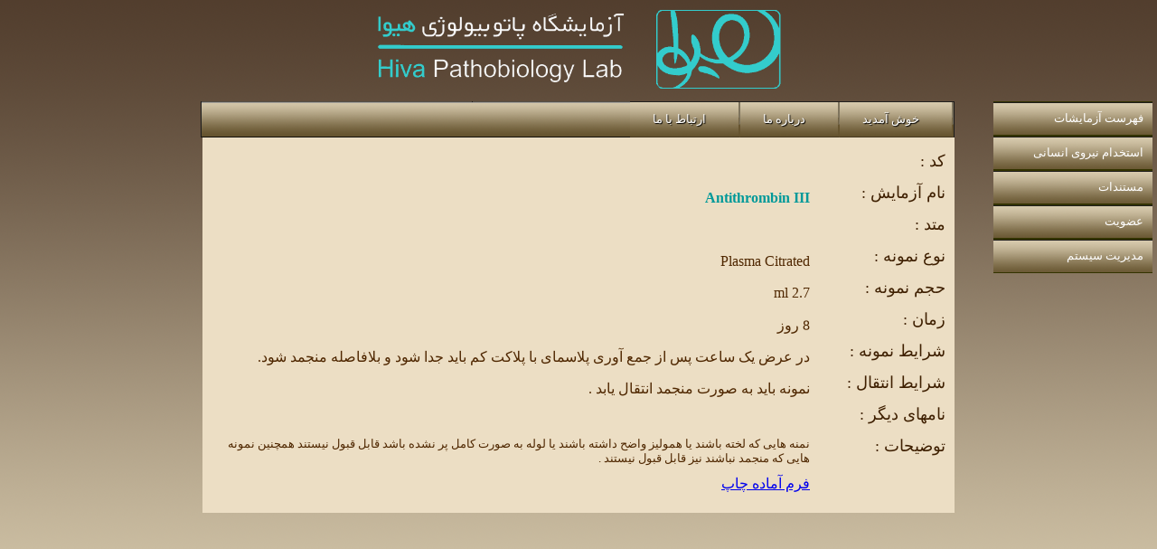

--- FILE ---
content_type: text/html; charset=utf-8
request_url: http://hivalaboratory.ir/ShowTestDetails.aspx?ID=27
body_size: 4861
content:


<!DOCTYPE html PUBLIC "-//W3C//DTD XHTML 1.0 Transitional//EN" "http://www.w3.org/TR/xhtml1/DTD/xhtml1-transitional.dtd">

<html xmlns="http://www.w3.org/1999/xhtml">
<head><meta http-equiv="X-UA-Compatible" content="IE=EmulateIE8" /><title>
	آزمایشگاه پاتوبیولوژی هیوا
</title><link href="CSS/MasterStyleSheet.css" rel="stylesheet" type="text/css" /><link href="custom/CSS/Custom-Theme/jquery-ui-1.8.23.custom.css" rel="stylesheet" type="text/css" /><link href="Mega_Menu/JS/css/skins/black.css" rel="stylesheet" type="text/css" /><link href="Accordion/JS/css/skins/blue.css" rel="stylesheet" type="text/css" />
    <script src="js/jquery-1.8.0.min.js" type="text/javascript"></script> 
    <script src="custom/js/jquery-ui-1.8.23.custom.min.js" type="text/javascript"></script>     
    <script type='text/javascript' src='Accordion/JS/jquery.hoverIntent.minified.js'></script>
    <script type='text/javascript' src='Accordion/JS/jquery.dcjqaccordion.2.7.min.js'></script>
    <script type='text/javascript' src='Mega_Menu/js/jquery.dcmegamenu.1.3.3.min.js'></script>
    <script type="text/javascript">
        $(document).ready(function ($) {
            $('#menu').dcAccordion({
                eventType: 'hover',
                autoClose: false,
                saveState: false,
                disableLink: false,
                showCount: false,
                menuClose: true, speed: 'fast'
            });

            $('#topmenu').dcMegaMenu({
                rowItems: '1',
                speed: 'fast',
                effect: 'fade',
                event: 'click'
            });

            $("#ContentPlaceHolder1_pagetext ul").css("list-style-type", "square");
            $("#ContentPlaceHolder1_pagetext ul").css("list-style-position", "inside");
            $("#ContentPlaceHolder1_pagetext ul li").css("list-style-type", "square");
            $("#ContentPlaceHolder1_pagetext ul li").css("list-style-position", "inside");
            $("#ContentPlaceHolder1_pagetext ul").css("margin", "10px");
            $("#ContentPlaceHolder1_pagetext li ul li").css("list-style-type", "circle");

            $("button, input[type='submit']").button();

            $(function () {
                var path = location.pathname.substring(1);
                if (path)
                    $("li:has(a[href^='" + path + "'])").attr("class", "selected");
            });

            $(window).scroll(function () {

                if ($(this).scrollTop() > 100) {
                    $('.scrollup').fadeIn();
                } else {
                    $('.scrollup').fadeOut();
                }
            });
            $('.scrollup').click(function () {
                $("html, body").animate({ scrollTop: 0 }, 600);
                return false;
            });
        });
    </script>
    
</head>
<body class="thrColHybHdr">
    <form method="post" action="./ShowTestDetails.aspx?ID=27" id="form1" class="thrColHybHdr" dir="rtl">
<div class="aspNetHidden">
<input type="hidden" name="__VIEWSTATE" id="__VIEWSTATE" value="4RMirEsf2npB6HKkgHHILqVXiIkNalOi32jroGyp6lKVEPVmX8onOjfnKYhuzVyXpa4Gt7qn+x4RPrhD8JU072i7W2UrTAiwNxKJrmlX/mwtat57MG9c2AuNmUPn/Z6aEL2imflmYr+G/m/uic+TbS/7ivCtShh0ZB7hE0FDif64DV1T9juA/Ra1BS5L7xUDCWqlrIROSsUpFUf06Dd6pnHvcPizzjA9Kc/75+9xsU2NMGX2cZzwRjzZUgU1j3qKnyvbkrbs8pxuh3WYl1C1G1vQiEMFBKgRIkVJ5/DU892bFs6W2oKDBV5ejWMwZn8yPOie5tx9JaiHLNxpUZC26jEQRM1HMtGP239VEsMlezYyqiE7mERot65ZvSYmVXTrIE04dRzNydLHmn9TYAmAkvpswgQnyNlwx8pkwwy/PsNztR+l6hYaG3izOK3ltHaizeSQY4/Npu2LgHZnFzGEtzIoQwwSEeqMAisHl85gzS+F/sXhf+mQBvCHZFeHVFRCbWyzNVNEzpmuGvMgHN8YYv+BGxOWD/+EaEuYvjuKRs3MVDFvX80QW3W7jS4PJ4cS9P0BUIaCmEQAp7UerKdfbFE5hL5TcmDgKPOWPXnQMfSTRKdJzI7BjQGY3RlszOP8YxRMg5MLsph/Ya7lTmZKs4rF+C2DlYAIJkEHoTkHCMHt94tZlaerOnHzvKbBoo6HZpGHSSgv1d71d4Qf2bfkBPTtn5HjxeLgbGh8XxxdLNtA6a0KaMo+xnJMq2C0V2oR1cEWuSl4Qy29pyA/qhabbN8Xw15jKW+qKmR7D9VCIB+IwyaTEU/sn06kd25kGCVPWFI1BZjmO38UV8keiic2LQG3eh44OliktEuAkMoA1eYbBArpMW8VyMJxSOr04wUWCQX2Cal9bTmdl06vvW6hMSDDE9wnsQijU3mPEXefBLX6t/Qr0N3cAc2PNN2FAuBTtBpq0OZZQTxe4LZmN/m+lNqgo5l0G3I4V6cOQX4VKrmDxkm1psCuxdqv6ECKkiqm2OnHc3OAXKXkpuKlKhGX9/F+QUdlNP3rRn1LwA3itwByl8h8WumMnwPiBNet0ee1Jj0S61hHSiBHUR9eWuu2fyq2KB1eITVP3JcMLYdFip1BUM6YVd3ZiwNQrClwfa+bvT3YQ1HppOSAtn7doqEz07iz/njNA5sYSfgtbNT610QUkCtc8Z3z9F34NR/jOXTxFkTQNVc91aXL8wOqLg9b2de5s8PrKvIySTbDiBazYnGd0b1GX8ENQgqmIzU8c+gTuR1WvxQiMbulrn5jyaEArqVMMPO/Sv2JeYbJGeEhK8cn6i7+uxKUu5OgpffwcEuV/nBqhbe4iBmB5vdqDa0g/iXwlhHJ4GGdbEB+F4WgXT0EipchuDrNNAh6Sb6yV4c4wHjIc9kghwcYFmMABRGDwYxikWw8pXulpEk4n2OkPo8nVG7ZWi3dheOc+Q5JthlYJEm+GL17b4tiJB8nE+LkEvLoeG3nKlGi2ZTwZryDFrsYJ1UW75qZ4kNS2zkmDgX/U5JAzSM7JfgXWc6zIltvdFkzNiHFpVW35dAxguuCwnnMopN0Out2fH31AeDVcUjVXSXTf5viKVeKGCnOIvDidW4pg7PB7IK6cpRQWniRetw=" />
</div>

<div class="aspNetHidden">

	<input type="hidden" name="__VIEWSTATEGENERATOR" id="__VIEWSTATEGENERATOR" value="EEFF8042" />
	<input type="hidden" name="__VIEWSTATEENCRYPTED" id="__VIEWSTATEENCRYPTED" value="" />
</div>
    <div id="Container">
            <div id="header" align="center">
                <img alt="" src="Images/HeadArm.png" style="height: 112px" />
            </div>
            <div id="sidebar1" align="center">
                <span id="user"></span>
                <br />
                <br />
                
                
            </div>
            <div id="sidebar2">
               <div id="verticalmenu" class="blue" style="overflow: hidden">
                <ul id="menu" class="accordion">
                    <li><a href="TestDirectory.aspx">فهرست آزمایشات</a></li>
                    <li><a href="RequestJobForm.aspx">استخدام نیروی انسانی</a></li>
                    <li><a href="#">مستندات</a>
                        <ul id="docs">
                        <li><a href="DocList.aspx?ID=1" > -- فرمها</a></li><li><a href="DocList.aspx?ID=2" > -- بروشورها</a></li><li><a href="DocList.aspx?ID=3" > -- دستورالعملها</a></li><li><a href="DocList.aspx?ID=4" > -- مقالات علمی</a></li></ul>
                    </li>
                    <li><a href="ChangePassword.aspx">عضویت</a></li>
                    <li><a href="#">مدیریت سیستم</a>
                        <ul id="sys">
                        </ul>
                    </li>
                </ul>
                </div>
            </div>
            <div id="topbar">
                <div class="black">
                        <ul id="topmenu" class="mega-menu">                          
                            <li>
                                <a href="Default.aspx" title="">خوش آمدید</a>
                            </li>
                            <li>
                                <a href="AboutUs.aspx" title="">درباره ما</a>
                            </li>
                            <li>
                                <a href="ContactUs.aspx" title="">ارتباط با ما</a>
                            </li>
                        </ul>
           </div>
            </div>
       <div id="mainContent">     
           <div id="pages"> 
             
<div style="padding: 5px">
    <div>
	<table cellspacing="0" rules="all" border="1" id="ContentPlaceHolder1_DetailsView1" style="border-style:None;height:50px;border-collapse:collapse;">
		<tr>
			<td align="right" valign="top" style="color:#3E1F00;font-size:Large;height:35px;width:150px;">کد :</td><td>&nbsp;</td>
		</tr><tr>
			<td align="right" valign="top" style="color:#3E1F00;font-size:Large;height:35px;width:150px;">نام آزمایش :</td><td style="color:#009999;font-weight:bold;">Antithrombin III</td>
		</tr><tr>
			<td align="right" valign="top" style="color:#3E1F00;font-size:Large;height:35px;width:150px;">متد :</td><td>&nbsp;</td>
		</tr><tr>
			<td align="right" valign="top" style="color:#3E1F00;font-size:Large;height:35px;width:150px;">نوع نمونه :</td><td>Plasma Citrated</td>
		</tr><tr>
			<td align="right" valign="top" style="color:#3E1F00;font-size:Large;height:35px;width:150px;">حجم نمونه :</td><td>2.7 ml</td>
		</tr><tr>
			<td align="right" valign="top" style="color:#3E1F00;font-size:Large;height:35px;width:150px;">زمان  :</td><td>8  روز</td>
		</tr><tr>
			<td align="right" valign="top" style="color:#3E1F00;font-size:Large;height:35px;width:150px;">شرایط نمونه :</td><td>در عرض یک ساعت پس از جمع آوری پلاسمای با پلاکت کم باید جدا شود و بلافاصله منجمد شود.</td>
		</tr><tr>
			<td align="right" valign="top" style="color:#3E1F00;font-size:Large;height:35px;width:150px;">شرایط انتقال :</td><td>نمونه باید به صورت منجمد انتقال یابد .</td>
		</tr><tr>
			<td align="right" valign="top" style="color:#3E1F00;font-size:Large;height:35px;width:150px;">نامهای دیگر :</td><td>&nbsp;</td>
		</tr><tr>
			<td align="right" valign="top" style="color:#3E1F00;font-size:Large;height:35px;width:150px;">توضیحات :</td><td style="font-size:Small;">
                    <span id="ContentPlaceHolder1_DetailsView1_Label1"><div style="direction: rtl;">نمنه هایی که لخته باشند یا همولیز واضح داشته باشند یا لوله به صورت کامل پر نشده باشد قابل قبول نیستند همچنین نمونه هایی که منجمد نباشند نیز قابل قبول نیستند .<br />
</div></span>
                </td>
		</tr><tr>
			<td align="right" valign="top" style="color:#3E1F00;font-size:Large;height:35px;width:150px;">&nbsp;</td><td>
                    <a id="ContentPlaceHolder1_DetailsView1_HyperLink1" href="Reports/TestListReport.aspx?ID=27" target="_blank">فرم آماده چاپ </a>
                </td>
		</tr>
	</table>
</div>
    
    
</div>
  
           </div>
        </div>    
    </div>
    </form>
    <a href="#" class="scrollup" title="بازگشت به ابتدای صفحه"></a> 
</body>
</html>


--- FILE ---
content_type: text/css
request_url: http://hivalaboratory.ir/CSS/MasterStyleSheet.css
body_size: 3805
content:
body, html, div, blockquote, img, label, p, h1, h2, h3, h4, h5, h6, pre, ul, ol, li, dl, dt, dd, form, a, fieldset, input, th, td
{
    border-style: none;
    border-color: inherit;
    border-width: 0;
    outline: none;
    padding: 0;
    margin: 0;
}
body
{
    /* it's good practice to zero the margin and padding of the body element to account for differing browser defaults */
    background: #d6c9ac;
    text-align: right; /* this centers the container in IE 5* browsers. The text is then set to the left aligned default in the #container selector */
    color: #E9DDC0;
    font-family: Tahoma;
    background-image: url('../Images/background2.png');
    background-repeat: repeat-x;
}
.fltrt { /* this class can be used to float an element right in your page. The floated element must precede the element it should be next to on the page. */
	float: right;
	margin-left: 8px;
}
.fltlft { /* this class can be used to float an element left in your page */
	float: left;
	margin-right: 8px;
}
.scrollup
{
    background-position: center center;
    width: 40px;
    height: 40px;
    position: fixed;
    bottom: 50px;
    right: 100px;
    display: none;
    background-image: url('../Images/scrollup.png');
    background-repeat: no-repeat;
    text-indent: -9999px;
}
ul, ul li
{
    list-style-type: none;
}
.thrColHybHdr #sidebar1 li, ul li a
{
    list-style-type: disc;
    color: #00B0B0;
    font-size: small;
    list-style-position: inside;
}
.thrColHybHdr #sidebar1 p
{
    font-size: small;
    color: #DAC89C;
}
/* Tips for this Hybrid layout
1. Since the side columns em-based sizing is based on the user's default font size, you will want to be sure that background graphics in the columns take that into account. Built correctly, this is more accessible for those that need larger font sizes, since the width of the columns remains proportionate. If this is undesirable with your design, simply change the width to a pixel size and be sure to change the margins on the #mainContent div accordingly.
2. Since the sizing of side columns in this layout are based on the 100% font size in the body element, if you decrease the text size overall by using a font-size: 80% on the body element or the #container, remember that the column widths will downsize proportionately. You may want to increase their widths, and the size of the #mainContent div's side margins, to compensate for this.
3. If font sizing is changed in differing amounts on each div instead of on the overall design (ie: #sidebar1 is given a 70% font size and #mainContent is given an 85% font size), this will proportionately change each of the divs overall size. You may want to adjust based on your final font sizing.
4. The #container div is not necessary for this layout at the 100% width. You may want to use it to create faux columns or limit the width of the layout.
5. It is not neccessary to have the 100% width on the #container div since, by nature, a div takes up 100% of the available space. It is here so that if you want to decrease the size of the overall container - perhaps leaving a bit of margin on each side - this will already be available for adjustment.
*/
.thrColHybHdr #container
{
    width: 100%;
    background: #FFFFFF; margin: 0 auto;  /*the auto margins (in conjunction with a width) center the page if needed */
    text-align: right; /* this overrides the text-align: center on the body element. */
} 
.thrColHybHdr #headerleft #headerright
{
    padding: 10px;
    width: 400px;
    color: #E2D3AF;
} 
.thrColHybHdr #header
{
    font-family: Tahoma;
    color: #E2D3AF;
}
.thrColHybHdr #header h1 {
	margin: 0; /* zeroing the margin of the last element in the #header div will avoid margin collapse - an unexplainable space between divs. If the div has a border around it, this is not necessary as that also avoids the margin collapse */
	padding: 10px 0; /* using padding instead of margin will allow you to keep the element away from the edges of the div */
}

/* Tips for sidebar1:
1. Be aware that if you set a font-size value on this div, the overall width of the div will be adjusted accordingly.
2. Since we are working in ems, it's best not to use padding on the sidebar itself. It will be added to the width for standards compliant browsers creating an unknown actual width. 
3. Space between the side of the div and the elements within it can be created by placing a left and right margin on those elements as seen in the ".thrColHybHdr #sidebar1 p" rule.
*/
.thrColHybHdr #sidebar1
{
    float: left;
    width: 11em; /* since this element is floated, a width must be given */ /* the background color will be displayed for the length of the content in the column, but no further */
    padding: 0px 5px 15px 5px;
}
.thrColHybHdr #sidebar2
{
    float: right;
    width: 11em; /* since this element is floated, a width must be given */ /* the background color will be displayed for the length of the content in the column, but no further */
    padding: 0px 5px 15px 5px;
}
.thrColHybHdr #sidebar1 h3, .thrColHybHdr #sidebar1 p, .thrColHybHdr #sidebar2 p, .thrColHybHdr #sidebar2 h3 {
	margin-left: 10px; /* the left and right margin should be given to every element that will be placed in the side columns */
	margin-right: 10px;
}
.thrColHybHdr #login
{
    font-family: Tahoma;
    color: #E2D3AF;
}
/* Tips for mainContent:
1. If you give this #mainContent div a font-size value different than the #sidebar1 div, the margins of the #mainContent div will be based on its font-size and the width of the #sidebar1 div will be based on its font-size. You may wish to adjust the values of these divs.
2. The space between the mainContent and sidebar1 is created with the left margin on the mainContent div.  No matter how much content the sidebar1 div contains, the column space will remain. You can remove this left margin if you want the #mainContent div's text to fill the #sidebar1 space when the content in #sidebar1 ends.
3. To avoid float drop, you may need to test to determine the approximate maximum image/element size since this layout is based on the user's font sizing combined with the values you set. However, if the user has their browser font size set lower than normal, less space will be available in the #mainContent div than you may see on testing.
4. In the Internet Explorer Conditional Comment below, the zoom property is used to give the mainContent "hasLayout." This avoids several IE-specific bugs that may occur.
*/
.thrColHybHdr #mainContent
{
    margin: 0 12em 0 12em; /* the right margin can be given in ems or pixels. It creates the space down the right side of the page. */
    padding: 0 2em 0 2em;
    font-family: tahoma;
    color: #4F2700;
}
.thrColHybHdr #pagecontents
{
    font-size: small;
    color: #331A00;
    padding-top: 10px;
    padding-right: 5px;
    padding-left: 5px;
}
.thrColHybHdr #pagecontents h1
{
    text-align: right;
    color: #008080;
    font-size: large;
    font-weight: bold;
}
.thrColHybHdr #pagecontents h2
{
    text-align: right;
    color: #008080;
    font-size: medium;
    font-weight: bold;
}
.thrColHybHdr #pagecontents h3
{
    text-align: right;
    color: #008080;
    font-size: small;
    font-weight: bolder;
}
.thrColHybHdr #pagecontents h4
{
    text-align: right;
    color: #008080;
    font-size: small;
    font-weight: normal;
}
.thrColHybHdr #articles table
{
    border: thin solid #008080;
    table-layout: fixed;
    width: 60%;
}
.thrColHybHdr #articles td
{
    border: thin solid #008080;
    padding-top: 4px;
    padding-bottom: 6px;
    padding-right: 2px;
}
.thrColHybHdr #articles li
{
    list-style-type: disc;
    list-style-position: inside;
}
.thrColHybHdr #topbar
{
    margin: 0 12em 0 12em; /* the right margin can be given in ems or pixels. It creates the space down the right side of the page. */
    padding: 0 2em 0 2em;
} 

.thrColHybHdr #footer
{
    margin: 0 12em 0 12em; /* the right margin can be given in ems or pixels. It creates the space down the right side of the page. */
    padding: 0 2em 0 2em;
    /* padding: 0 10px;  this padding matches the left alignment of the elements in the divs that appear above it. */
} 
.thrColHybHdr #footer p {
	margin: 0; /* zeroing the margins of the first element in the footer will avoid the possibility of margin collapse - a space between divs */
	padding: 10px 0; /* padding on this element will create space, just as the the margin would have, without the margin collapse issue */
}
.thrColHybHdr #pages
{
    padding: 10px 5px 10px 5px;
    background-color: #ECDEC4;
}
.clearfloat { /* this class should be placed on a div or break element and should be the final element before the close of a container that should fully contain a float */
	clear:both;
    height:0;
    font-size: 1px;
    line-height: 0px;
}
.thrColHybHdr p
{
    text-align: right;
    color: #000000;
}

#slideshowWrapper
{
    width: 340px;
    display: block;
    float: left;
}

#fssPlayPause
{
    position: relative;
    background: url('../Images/white.png') repeat;
    padding: 4px 0 5px 0;
    -moz-border-radius: 5px;
    border-radius: 5px;
    width: 60px;
    text-align: center;
    display: block;
    color: #333;
    text-decoration: none;
    top: -30px;
}
#fssPrev{position:absolute;top:169px;left:-67px;background:url(arrows.png) -67px 0px;width:67px;height:143px;text-indent:-999999px;}
#fssNext{position:absolute;top:169px;left:646px;background:url(arrows.png) no-repeat;width:67px;height:143px;text-indent:-999999px;}

--- FILE ---
content_type: text/css
request_url: http://hivalaboratory.ir/Mega_Menu/JS/css/skins/black.css
body_size: 1148
content:
.mega-menu ul, .mega-menu ul li {list-style: none;}
.mega-menu ul {position: relative; padding: 0; margin: 0;}
.mega-menu ul li ul {display: none;}
.mega-menu .sub {display: none;}
.mega-menu .sub ul {display: block;}

.black
{
    font: normal 13px tahoma;
    line-height: 16px;
    text-align: right;
}
.black ul.mega-menu, .black ul.mega-menu, .black ul.mega-menu li {margin: 0; padding: 0; border: none;}
.black ul.mega-menu {background: #222 url(images/bg_black.png) repeat-x 0 -80px; width: 100%; height: 40px; border-right: 1px solid #1B1B1B; border-left: 1px solid #1B1B1B; position: relative;}
.black ul.mega-menu li
{
    float: right;
    margin: 0;
    padding: 0;
    font-size: 13px;
}
.black ul.mega-menu li a {float: right; display: block; color: #fff; padding: 12px 38px 12px 25px; background: url(images/bg_black.png) repeat-x 100% 0; text-shadow: 1px 1px 1px #000; text-decoration: none;}
.black ul.mega-menu li a.dc-mega {position: relative;}
.black ul.mega-menu li a .dc-mega-icon {display: block; position: absolute; top: 18px; right: 15px; width: 8px; height: 6px; background: url(images/arrow.png) no-repeat 0 0;}
.black ul.mega-menu li.mega-hover a, .black ul.mega-menu li a:hover
{
    color: #28CAC6;
    text-shadow: none;
    text-decoration: underline;
}
.black ul.mega-menu li.selected a
{
    background-position: 100% -40px;
    color: #402000;
    text-shadow: none;
}
.black ul.mega-menu li.mega-hover a .dc-mega-icon {background-position: 0 100%;}
.black ul.mega-menu li .sub-container {position: absolute; background: url(images/bg_sub_left.png) no-repeat 0 100%; padding-left: 20px; margin-left: -3px;}
.black ul.mega-menu li .sub {background: url(images/bg_sub.png) no-repeat 100% 100%; padding: 20px 20px 20px 10px;}
.black ul.mega-menu li .sub-container.mega .sub {padding: 20px 20px 10px 0;}
.black ul.mega-menu li .sub .row {width: 100%; overflow: hidden; clear: both;}
.black ul.mega-menu li .sub li {list-style: none; float: none; width: 170px; font-size: 1em; font-weight: normal;}
.black ul.mega-menu li .sub li.mega-hdr {margin: 0 10px 10px 0; float: left;}
.black ul.mega-menu li .sub li.mega-hdr.last {margin-right: 0;}
.black ul.mega-menu li .sub a {background: none; border: none; text-shadow: none; color: #111; padding: 7px 10px; display: block; float: none; text-decoration: none; font-size: 0.9em;}
.black ul.mega-menu li .sub li.mega-hdr a.mega-hdr-a {padding: 5px 5px 5px 15px; margin-bottom: 5px; background: #6B6B6B url(images/bg_mega_hdr.png) no-repeat 0 0; text-transform: uppercase; font-weight: bold; color: #fff; text-shadow: 1px 1px 1px #333;}
.black ul.mega-menu li .sub li.mega-hdr a.mega-hdr-a:hover {color: #000; text-shadow: none;}
.black ul.mega-menu .sub li.mega-hdr li a {padding: 4px 5px 4px 20px; background: url(images/arrow_off.png) no-repeat 5px 8px; font-weight: normal;}
.black ul.mega-menu .sub li.mega-hdr li a:hover {color: #a32403; background: #efefef url(images/arrow_on.png) no-repeat 5px 8px;}
.black ul.mega-menu .sub ul li {padding-right: 0;}
.black ul.mega-menu li .sub-container.non-mega .sub {padding: 20px 20px 20px 0;}
.black ul.mega-menu li .sub-container.non-mega li {padding: 0; width: 190px; margin: 0;}
.black ul.mega-menu li .sub-container.non-mega li a {padding: 7px 5px 7px 22px; background: url(images/arrow_off.png) no-repeat 7px 10px;}
.black ul.mega-menu li .sub-container.non-mega li a:hover {color: #a32403; background: #efefef url(images/arrow_on.png) no-repeat 7px 10px;}


--- FILE ---
content_type: text/css
request_url: http://hivalaboratory.ir/Accordion/JS/css/skins/blue.css
body_size: 550
content:
.blue .accordion{ border-top: 1px solid #013d6c; border-right: 1px solid #013d6c; border-left: 1px solid #013d6c;}
.blue .accordion, .blue .accordion li {margin: 0; padding: 0; border: none;}
.blue .accordion a
{
    padding: 10px 10px 10px 15px;
    background: #504225;
    text-decoration: none;
    display: block;
    color: #fff;
    border-bottom: 1px solid #013d6c;
    border-top: 1px solid #4695d3;
    background-image: url('../../../../Mega_Menu/JS/CSS/Skins/Images/bg_black.png');
    border-top-color: #333300;
    border-bottom-color: #333300;
    font-family: tahoma;
    font-size: 13px;
}
.blue .accordion ul a {padding: 10px 10px 10px 25px;}
.blue .accordion a.dcjq-parent, .blue .accordion a.dcjq-parent:hover {padding: 10px 10px 10px 15px;}
.blue .accordion a.dcjq-parent.active
{
    background: #669999 url(images/checkers.png) repeat 0 0;
    color: #000000;
}
.blue .accordion a:hover
{
    background: #009999;
    background-image: url('images/checkers.png');
    color: #000000;
}
.blue .accordion a:active{}